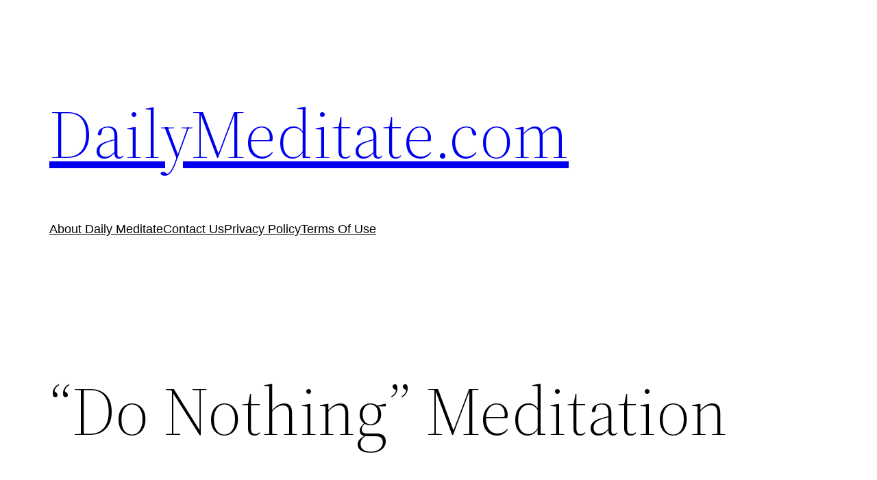

--- FILE ---
content_type: text/html; charset=utf-8
request_url: https://www.google.com/recaptcha/api2/aframe
body_size: 267
content:
<!DOCTYPE HTML><html><head><meta http-equiv="content-type" content="text/html; charset=UTF-8"></head><body><script nonce="vWX7oTKuKltBg_HGzO1Hog">/** Anti-fraud and anti-abuse applications only. See google.com/recaptcha */ try{var clients={'sodar':'https://pagead2.googlesyndication.com/pagead/sodar?'};window.addEventListener("message",function(a){try{if(a.source===window.parent){var b=JSON.parse(a.data);var c=clients[b['id']];if(c){var d=document.createElement('img');d.src=c+b['params']+'&rc='+(localStorage.getItem("rc::a")?sessionStorage.getItem("rc::b"):"");window.document.body.appendChild(d);sessionStorage.setItem("rc::e",parseInt(sessionStorage.getItem("rc::e")||0)+1);localStorage.setItem("rc::h",'1769513578274');}}}catch(b){}});window.parent.postMessage("_grecaptcha_ready", "*");}catch(b){}</script></body></html>